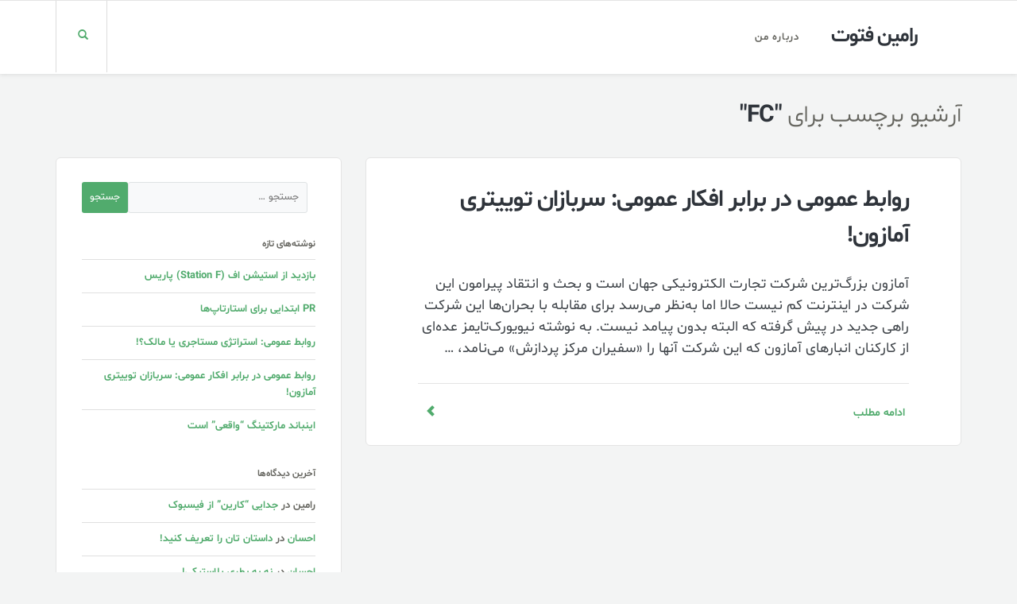

--- FILE ---
content_type: text/html; charset=UTF-8
request_url: https://raminfotovat.ir/tag/fc/
body_size: 5963
content:
<!DOCTYPE html>
<html dir="rtl" lang="fa-IR">
<head>
	<meta charset="UTF-8" />
	<meta name="viewport" content="width=device-width, initial-scale=1.0" />
	<link rel="pingback" href="https://raminfotovat.ir/xmlrpc.php" />

	<!-- W3TC-include-js-head -->
	<title>FC &#8211; رامین فتوت</title>
<link rel='dns-prefetch' href='//fonts.googleapis.com' />
<link rel='dns-prefetch' href='//s.w.org' />
<link rel="alternate" type="application/rss+xml" title="رامین فتوت &raquo; خوراک" href="https://raminfotovat.ir/feed/" />
<link rel="alternate" type="application/rss+xml" title="رامین فتوت &raquo; خوراک دیدگاه‌ها" href="https://raminfotovat.ir/comments/feed/" />
<link rel="alternate" type="application/rss+xml" title="رامین فتوت &raquo; FC خوراک برچسب" href="https://raminfotovat.ir/tag/fc/feed/" />
		<script type="text/javascript">
			window._wpemojiSettings = {"baseUrl":"https:\/\/s.w.org\/images\/core\/emoji\/11\/72x72\/","ext":".png","svgUrl":"https:\/\/s.w.org\/images\/core\/emoji\/11\/svg\/","svgExt":".svg","source":{"concatemoji":"https:\/\/raminfotovat.ir\/wp-includes\/js\/wp-emoji-release.min.js?ver=5.0.22"}};
			!function(e,a,t){var n,r,o,i=a.createElement("canvas"),p=i.getContext&&i.getContext("2d");function s(e,t){var a=String.fromCharCode;p.clearRect(0,0,i.width,i.height),p.fillText(a.apply(this,e),0,0);e=i.toDataURL();return p.clearRect(0,0,i.width,i.height),p.fillText(a.apply(this,t),0,0),e===i.toDataURL()}function c(e){var t=a.createElement("script");t.src=e,t.defer=t.type="text/javascript",a.getElementsByTagName("head")[0].appendChild(t)}for(o=Array("flag","emoji"),t.supports={everything:!0,everythingExceptFlag:!0},r=0;r<o.length;r++)t.supports[o[r]]=function(e){if(!p||!p.fillText)return!1;switch(p.textBaseline="top",p.font="600 32px Arial",e){case"flag":return s([55356,56826,55356,56819],[55356,56826,8203,55356,56819])?!1:!s([55356,57332,56128,56423,56128,56418,56128,56421,56128,56430,56128,56423,56128,56447],[55356,57332,8203,56128,56423,8203,56128,56418,8203,56128,56421,8203,56128,56430,8203,56128,56423,8203,56128,56447]);case"emoji":return!s([55358,56760,9792,65039],[55358,56760,8203,9792,65039])}return!1}(o[r]),t.supports.everything=t.supports.everything&&t.supports[o[r]],"flag"!==o[r]&&(t.supports.everythingExceptFlag=t.supports.everythingExceptFlag&&t.supports[o[r]]);t.supports.everythingExceptFlag=t.supports.everythingExceptFlag&&!t.supports.flag,t.DOMReady=!1,t.readyCallback=function(){t.DOMReady=!0},t.supports.everything||(n=function(){t.readyCallback()},a.addEventListener?(a.addEventListener("DOMContentLoaded",n,!1),e.addEventListener("load",n,!1)):(e.attachEvent("onload",n),a.attachEvent("onreadystatechange",function(){"complete"===a.readyState&&t.readyCallback()})),(n=t.source||{}).concatemoji?c(n.concatemoji):n.wpemoji&&n.twemoji&&(c(n.twemoji),c(n.wpemoji)))}(window,document,window._wpemojiSettings);
		</script>
		<style type="text/css">
img.wp-smiley,
img.emoji {
	display: inline !important;
	border: none !important;
	box-shadow: none !important;
	height: 1em !important;
	width: 1em !important;
	margin: 0 .07em !important;
	vertical-align: -0.1em !important;
	background: none !important;
	padding: 0 !important;
}
</style>
<link rel='stylesheet' id='wp-block-library-rtl-css'  href='https://raminfotovat.ir/wp-content/plugins/gutenberg/build/block-library/style-rtl.css?ver=1547015657' type='text/css' media='all' />
<link rel='stylesheet' id='contact-form-7-css'  href='https://raminfotovat.ir/wp-content/plugins/contact-form-7/includes/css/styles.css?ver=5.1.1' type='text/css' media='all' />
<link rel='stylesheet' id='contact-form-7-rtl-css'  href='https://raminfotovat.ir/wp-content/plugins/contact-form-7/includes/css/styles-rtl.css?ver=5.1.1' type='text/css' media='all' />
<link rel='stylesheet' id='mks_shortcodes_fntawsm_css-css'  href='https://raminfotovat.ir/wp-content/plugins/meks-flexible-shortcodes/css/font-awesome/css/font-awesome.min.css?ver=1.3.1' type='text/css' media='screen' />
<link rel='stylesheet' id='mks_shortcodes_simple_line_icons-css'  href='https://raminfotovat.ir/wp-content/plugins/meks-flexible-shortcodes/css/simple-line/simple-line-icons.css?ver=1.3.1' type='text/css' media='screen' />
<link rel='stylesheet' id='mks_shortcodes_css-css'  href='https://raminfotovat.ir/wp-content/plugins/meks-flexible-shortcodes/css/style.css?ver=1.3.1' type='text/css' media='screen' />
<link rel='stylesheet' id='readable-google-fonts-css'  href='https://fonts.googleapis.com/css?family=Open+Sans%3A300%2C400%2C700%7CLato%3A700%2C900&#038;ver=5.0.22' type='text/css' media='all' />
<link rel='stylesheet' id='readable-main-css'  href='https://raminfotovat.ir/wp-content/themes/readable/assets/stylesheets/main.css?ver=2.3.0' type='text/css' media='all' />
<style id='readable-main-inline-css' type='text/css'>

/******************
Primary theme color
*******************/

.social__container, .search__container, .search-panel .search-panel__text, .navigation > li.current-menu-item > a, .navigation > li:hover > a, .navigation > li.current-menu-ancestor > a, .widget-contact__title, .navigation .sub-menu > li > a:hover, .error .primary-color {
	color: #51ab6d}

.social .social__dropdown, .navbar-toggle, .widget_search .search-submit {
	background: #51ab6d}

::selection {
	background: #51ab6d}

.wpcf7-submit, .navigation > li > a:after, .btn-primary, #submitWPComment {
	background: linear-gradient(to bottom, #51ab6d, #499a62)
}

blockquote, .wpcf7-submit, .btn-primary, .navbar-toggle, #submitWPComment {
	border-color: #51ab6d}

.search__container:hover, .social__container:hover {
	color: #499a62}

@media (min-width: 992px) {
	.navigation .sub-menu > li > a {
		background: #51ab6d	}
}

.wpcf7-submit:hover, .btn-primary:hover, .social .social__dropdown li a:hover, #submitWPComment:hover {
	background: #499a62}

@media (min-width: 992px) {
	.navigation .sub-menu > li > a:hover {
		background: #499a62	}
}

.wpcf7-submit:hover, .navigation .sub-menu > li > a, .navigation .sub-menu, .btn-primary:hover, .social .social__dropdown li .social__container, #submitWPComment:hover {
	border-color: #499a62}

.format-link { background: -webkit-radial-gradient(50% 50%, circle closest-corner, #51ab6d 0%, #45915d 100%); background: radial-gradient(circle closest-corner at 50% 50%, #51ab6d 0%, #45915d 100%);}

/******************
Text color
*******************/

.post-content, .post-content--narrow, body .su-tabs-style-default .su-tabs-pane {
	color: #40454a}

/******************
Link color
*******************/

a, .menu li a, .pptwj .pptwj-tabs-wrap .tab-links li a.selected, .pptwj .pptwj-tabs-wrap .tab-links li a:hover, .pptwj .pptwj-tabs-wrap .boxes ul.tab-filter-list li a:hover, .pptwj .pptwj-tabs-wrap .boxes ul.tab-filter-list li a.selected, .pagination .prev, .pagination .next, .pagination__page-numbers .current, .latest-posts__meta-content a.latest-posts__meta-content-author-link {
	color: #51ab6d}

.widget_tag_cloud a, .tags a {
	border-color: #51ab6d}

a:hover, .menu li a:hover {
	color: #45915d}

.widget_tag_cloud a:hover, .tags a:hover, .pptwj .pptwj-tabs-wrap .boxes ul.tab-filter-list li a.selected:after, .pptwj .pptwj-tabs-wrap .boxes ul.tab-filter-list li a:hover:after {
	background-color: #51ab6d}

/******************
Headings dark
*******************/
h1, h1 a, .h1 a, .h2, h2, h2 a, .h2 a, h4, h4 a, .h4 a, h5, h5 a, .h5 a, .zem_rp_title {
	color: #2f343b}

/******************
Headings light
*******************/
h3, h3 a, .h3 a, h6, h6 a, .h6 a, .wp_rp_excerpt {
	color: #666660}

/******************
Navbar background
*******************/
.header {
	background-color: #ffffff}

/******************
Footer background
*******************/
.footer, .copyrights {
	background-color: #ffffff}

/******************
Navbar text color
*******************/

.navigation > li > a {
	color: #666660}

/******************
Navbar dropdown text color
*******************/

@media (min-width: 992px) {
	.navigation .sub-menu > li > a, .navigation .sub-menu > li > a:hover {
		color: #f3f4f4	}
}

/* WP Customizer end */


</style>
<link rel='stylesheet' id='meks-ads-widget-css'  href='https://raminfotovat.ir/wp-content/plugins/meks-easy-ads-widget/css/style.css?ver=2.0.4' type='text/css' media='all' />
<link rel='stylesheet' id='meks_instagram-widget-styles-css'  href='https://raminfotovat.ir/wp-content/plugins/meks-easy-instagram-widget/css/widget.css?ver=5.0.22' type='text/css' media='all' />
<link rel='stylesheet' id='meks-flickr-widget-css'  href='https://raminfotovat.ir/wp-content/plugins/meks-simple-flickr-widget/css/style.css?ver=1.1.3' type='text/css' media='all' />
<link rel='stylesheet' id='meks-author-widget-css'  href='https://raminfotovat.ir/wp-content/plugins/meks-smart-author-widget/css/style.css?ver=1.1.1' type='text/css' media='all' />
<link rel='stylesheet' id='meks-social-widget-css'  href='https://raminfotovat.ir/wp-content/plugins/meks-smart-social-widget/css/style.css?ver=1.3.5' type='text/css' media='all' />
<script type='text/javascript' src='https://raminfotovat.ir/wp-includes/js/jquery/jquery.js?ver=1.12.4'></script>
<script type='text/javascript' src='https://raminfotovat.ir/wp-includes/js/jquery/jquery-migrate.min.js?ver=1.4.1'></script>
<script type='text/javascript' src='https://raminfotovat.ir/wp-content/plugins/meks-flexible-shortcodes/js/main.js?ver=1.3.1'></script>
<link rel='https://api.w.org/' href='https://raminfotovat.ir/wp-json/' />
<link rel="EditURI" type="application/rsd+xml" title="RSD" href="https://raminfotovat.ir/xmlrpc.php?rsd" />
<link rel="wlwmanifest" type="application/wlwmanifest+xml" href="https://raminfotovat.ir/wp-includes/wlwmanifest.xml" /> 
<link rel="stylesheet" href="https://raminfotovat.ir/wp-content/themes/readable/rtl.css" type="text/css" media="screen" /><meta name="generator" content="WordPress 5.0.22" />
				<style type="text/css">
					@font-face { font-family:Iran Yekan Bold;src:url(http://raminfotovat.ir/wp-content/uploads/2018/10/IRANYekanBold.woff) format('woff'), url(http://raminfotovat.ir/wp-content/uploads/2018/10/IRANYekanBold.ttf) format('truetype'), url(http://raminfotovat.ir/wp-content/uploads/2018/10/IRANYekanBold.svg#iran_yekan_bold) format('svg');}@font-face { font-family:Iran Yekan Light;src:url(http://raminfotovat.ir/wp-content/uploads/2018/10/IRANYekanLight.woff) format('woff'), url(http://raminfotovat.ir/wp-content/uploads/2018/10/IRANYekanLight.ttf) format('truetype'), url(http://raminfotovat.ir/wp-content/uploads/2018/10/IRANYekanLight.svg#iran_yekan_light) format('svg');}@font-face { font-family:Iran Yekan Regular;src:url(http://raminfotovat.ir/wp-content/uploads/2018/10/IRANYekanRegular.woff) format('woff'), url(http://raminfotovat.ir/wp-content/uploads/2018/10/IRANYekanRegular.ttf) format('truetype'), url(http://raminfotovat.ir/wp-content/uploads/2018/10/IRANYekanRegular.svg#iran_yekan_regular) format('svg');}				</style>
							<link rel="shortcut icon" href="http://raminfotovat.ir/wp-content/uploads/2019/01/android-chrome-512x512.png">
				<style type="text/css">.recentcomments a{display:inline !important;padding:0 !important;margin:0 !important;}</style>
				<style type="text/css" id="wp-custom-css">
			.page-template-page-about-us .post-content__title.entry-title {
	font-size: 24px;
}		</style>
		<!-- W3TC-include-css -->
</head>

<body class="rtl archive tag tag-fc tag-68">
<!-- W3TC-include-js-body-start -->

	<!-- Search - Open panel -->
	<div class="search-panel">
		<a href="https://raminfotovat.ir/" class="search-panel__close  js--toggle-search-mode" title="خروج از جستجو"><i class="glyphicon glyphicon-remove"></i></a>
		<div class="container">
			<div class="row">
				<div class="col-xs-12">
					<form action="https://raminfotovat.ir/">
						<input type="text" class="search-panel__form  js--search-panel-text" name="s" placeholder="شروع تایپ...">
						<p class="search-panel__text">برای مشاهده نتایج کلید Enter و برای خروج کلید Esc را بفشارید.</p>
					</form>
				</div>
			</div>
		</div>
	</div>

	<div class="page-content-container"><!-- ends in the footer.php -->
		<!-- header -->
		<header class="header  push-down-45">
			<div class="container">
				<div class="logo  pull-left">
					<a href="https://raminfotovat.ir/">
													<h1 class="blog-name">رامین فتوت</h1>
											</a>
				</div>

				<!-- Brand and toggle get grouped for better mobile display -->
				<div class="navbar-header">
					<button type="button" class="navbar-toggle" data-toggle="collapse" data-target="#readable-navbar-collapse">
						<span class="sr-only">Toggle navigation</span>
						<span class="icon-bar"></span>
						<span class="icon-bar"></span>
						<span class="icon-bar"></span>
					</button>
				</div>
				<nav class="navbar  navbar-default" role="navigation">

					<!-- Collect the nav links, forms, and other content for toggling -->
					<div class="collapse  navbar-collapse" id="readable-navbar-collapse">
						<ul id="menu-main-menu" class="navigation"><li id="menu-item-1928" class="menu-item menu-item-type-post_type menu-item-object-page menu-item-1928"><a href="https://raminfotovat.ir/%d8%af%d8%b1%d8%a8%d8%a7%d8%b1%d9%87-%d9%85%d9%86/">درباره من</a></li>
</ul>						<a href="#" class="search__container--mobile  js--toggle-search-mode  visible-xs  visible-sm"> <span class="glyphicon  glyphicon-search"></span></a>
					</div><!-- /.navbar-collapse -->
				</nav>
				<div class="hidden-xs  hidden-sm">
					<a href="#" class="search__container  js--toggle-search-mode"> <span class="glyphicon  glyphicon-search"></span></a>
									</div>
			</div>
		</header><div class="container">

	
<div class="archives-title">
	<h3>آرشیو برچسب برای  <span class="archives-title__subtitle h2">&quot;FC&quot;</span></h3>
</div>
	<div class="row">
		<div class="col-xs-12  col-md-8" role="main">
			
		<article class="boxed push-down-30 post-2339 post type-post status-publish format-standard has-post-thumbnail hentry category-articles tag-fc tag-67 tag-27 tag-66 tag-19 tag-22 tag-69">

			
			<!-- Start of the blogpost -->
			<div class="row">
				<div class="col-xs-10  col-xs-offset-1">

					<!-- Start of the content -->
					<div class="post-content--narrow">
						<h2 class="post-content__title  entry-title">
							<a href="https://raminfotovat.ir/%d8%b1%d9%88%d8%a7%d8%a8%d8%b7-%d8%b9%d9%85%d9%88%d9%85%db%8c-%d8%af%d8%b1-%d8%a8%d8%b1%d8%a7%d8%a8%d8%b1-%d8%a7%d9%81%da%a9%d8%a7%d8%b1-%d8%b9%d9%85%d9%88%d9%85%db%8c-%d8%b3%d8%b1%d8%a8%d8%a7%d8%b2/">روابط عمومی در برابر افکار عمومی: سربازان توییتری آمازون!</a>
						</h2>
						<div class="post-content__text">
							<p>آمازون بزرگ‌ترین شرکت تجارت الکترونیکی جهان است و بحث و انتقاد پیرامون این شرکت در اینترنت کم نیست حالا اما به‌نظر می‌رسد برای مقابله با بحران‌ها این شرکت راهی جدید در پیش گرفته که البته بدون پیامد نیست. به نوشته نیویورک‌تایمز عده‌ای از کارکنان انبارهای آمازون که این شرکت آنها را «سفیران مرکز پردازش» می‌نامد، &#8230;</p>
						</div>
					</div>
					<!-- End of the content -->

											<a href="https://raminfotovat.ir/%d8%b1%d9%88%d8%a7%d8%a8%d8%b7-%d8%b9%d9%85%d9%88%d9%85%db%8c-%d8%af%d8%b1-%d8%a8%d8%b1%d8%a7%d8%a8%d8%b1-%d8%a7%d9%81%da%a9%d8%a7%d8%b1-%d8%b9%d9%85%d9%88%d9%85%db%8c-%d8%b3%d8%b1%d8%a8%d8%a7%d8%b2/" class="read-more">
							ادامه مطلب							<div class="read-more__arrow">
								<span class="glyphicon  glyphicon-chevron-left"></span>
							</div>
						</a>
									</div>
			</div>
		</article>

	
			<!-- Start of pagination -->
			<nav class="center">
				<div class="pagination">
					<div class="row">
											</div>
				</div>
			</nav>
			<!-- End of pagination -->
		</div>

			<div class="col-xs-12  col-md-4">

			
						<div class="sidebar  boxed  push-down-30">
				<div class="row">
					<div class="col-xs-10  col-xs-offset-1">
						<div class="widget_search  push-down-30"><form role="search" method="get" class="search-form" action="https://raminfotovat.ir/">
				<label>
					<span class="screen-reader-text">جستجو برای:</span>
					<input type="search" class="search-field" placeholder="جستجو &hellip;" value="" name="s" />
				</label>
				<input type="submit" class="search-submit" value="جستجو" />
			</form></div>		<div class="widget_recent_entries  push-down-30">		<h6>نوشته‌های تازه</h6><hr>		<ul>
											<li>
					<a href="https://raminfotovat.ir/%d8%a8%d8%a7%d8%b2%d8%af%db%8c%d8%af-%d8%a7%d8%b2-%d8%a7%d8%b3%d8%aa%db%8c%d8%b4%d9%86-%d8%a7%d9%81-station-f-%d9%be%d8%a7%d8%b1%db%8c%d8%b3/">بازدید از استیشن اف (Station F) پاریس</a>
									</li>
											<li>
					<a href="https://raminfotovat.ir/pr-%d8%a7%d8%a8%d8%aa%d8%af%d8%a7%db%8c%db%8c-%d8%a8%d8%b1%d8%a7%db%8c-%d8%a7%d8%b3%d8%aa%d8%a7%d8%b1%d8%aa%d8%a7%d9%be%e2%80%8c%d9%87%d8%a7/">PR ابتدایی برای استارتاپ‌ها</a>
									</li>
											<li>
					<a href="https://raminfotovat.ir/%d8%b1%d9%88%d8%a7%d8%a8%d8%b7-%d8%b9%d9%85%d9%88%d9%85%db%8c-%d8%a7%d8%b3%d8%aa%d8%b1%d8%a7%d8%aa%da%98%db%8c-%d9%85%d8%b3%d8%aa%d8%a7%d8%ac%d8%b1%db%8c-%db%8c%d8%a7-%d9%85%d8%a7%d9%84%da%a9%d8%9f/">روابط عمومی: استراتژی مستاجری یا مالک؟!</a>
									</li>
											<li>
					<a href="https://raminfotovat.ir/%d8%b1%d9%88%d8%a7%d8%a8%d8%b7-%d8%b9%d9%85%d9%88%d9%85%db%8c-%d8%af%d8%b1-%d8%a8%d8%b1%d8%a7%d8%a8%d8%b1-%d8%a7%d9%81%da%a9%d8%a7%d8%b1-%d8%b9%d9%85%d9%88%d9%85%db%8c-%d8%b3%d8%b1%d8%a8%d8%a7%d8%b2/">روابط عمومی در برابر افکار عمومی: سربازان توییتری آمازون!</a>
									</li>
											<li>
					<a href="https://raminfotovat.ir/%d8%a7%db%8c%d9%86%d8%a8%d8%a7%d9%86%d8%af-%d9%85%d8%a7%d8%b1%da%a9%d8%aa%db%8c%d9%86%da%af-%d9%88%d8%a7%d9%82%d8%b9%db%8c-%d8%a7%d8%b3%d8%aa/">اینباند مارکتینگ “واقعی” است</a>
									</li>
					</ul>
		</div><div class="widget_recent_comments  push-down-30"><h6>آخرین دیدگاه‌ها</h6><hr><ul id="recentcomments"><li class="recentcomments"><span class="comment-author-link">رامین</span> در <a href="https://raminfotovat.ir/%d8%ac%d8%af%d8%a7%db%8c%db%8c-%da%a9%d8%a7%d8%b1%db%8c%d9%86-%d8%a7%d8%b2-%d9%81%db%8c%d8%b3%d8%a8%d9%88%da%a9/#comment-606">جدایی &#8220;کارین&#8221; از فیسبوک</a></li><li class="recentcomments"><span class="comment-author-link"><a href='http://www.emahrrouz.com' rel='external nofollow' class='url'>احسان</a></span> در <a href="https://raminfotovat.ir/%d8%af%d8%a7%d8%b3%d8%aa%d8%a7%d9%86-%d8%aa%d8%a7%d9%86-%d8%b1%d8%a7-%d8%aa%d8%b9%d8%b1%db%8c%d9%81-%da%a9%d9%86%db%8c%d8%af/#comment-341">داستان تان را تعریف کنید!</a></li><li class="recentcomments"><span class="comment-author-link"><a href='http://www.emahrrouz.com' rel='external nofollow' class='url'>احسان</a></span> در <a href="https://raminfotovat.ir/%d9%86%d9%87-%d8%a8%d9%87-%d8%a8%d8%b7%d8%b1%db%8c-%d9%be%d9%84%d8%a7%d8%b3%d8%aa%db%8c%da%a9%db%8c/#comment-340">نه به بطری پلاستیکی!</a></li></ul></div>					</div>
				</div>
			</div>
					</div>
	
	</div>
</div>


		<footer class="footer">
			<div class="container">
				<div class="row">
									</div>
			</div>
		</footer>
		<footer class="copyrights">
			<div class="container">
				<div class="row">
					<div class="col-xs-12  col-sm-6">
						درباره روابط عمومی و محتوا					</div>
					<div class="col-xs-12  col-sm-6">
						<div class="copyrights--right">
													</div>
					</div>
				</div>
			</div>
		</footer>

	</div><!-- /.page-content-container -->


<script type='text/javascript' src='https://raminfotovat.ir/wp-includes/js/jquery/ui/core.min.js?ver=1.11.4'></script>
<script type='text/javascript' src='https://raminfotovat.ir/wp-includes/js/jquery/ui/widget.min.js?ver=1.11.4'></script>
<script type='text/javascript' src='https://raminfotovat.ir/wp-includes/js/jquery/ui/mouse.min.js?ver=1.11.4'></script>
<script type='text/javascript' src='https://raminfotovat.ir/wp-includes/js/jquery/ui/sortable.min.js?ver=1.11.4'></script>
<script type='text/javascript'>
/* <![CDATA[ */
var wpcf7 = {"apiSettings":{"root":"https:\/\/raminfotovat.ir\/wp-json\/contact-form-7\/v1","namespace":"contact-form-7\/v1"}};
/* ]]> */
</script>
<script type='text/javascript' src='https://raminfotovat.ir/wp-content/plugins/contact-form-7/includes/js/scripts.js?ver=5.1.1'></script>
<script type='text/javascript' src='https://raminfotovat.ir/wp-includes/js/underscore.min.js?ver=1.8.3'></script>
<script type='text/javascript'>
/* <![CDATA[ */
var ReadableVars = {"pathToTheme":"https:\/\/raminfotovat.ir\/wp-content\/themes\/readable"};
/* ]]> */
</script>
<script type='text/javascript' src='https://raminfotovat.ir/wp-content/themes/readable/assets/js/main.min.js?ver=2.3.0'></script>
<script type='text/javascript' src='https://raminfotovat.ir/wp-includes/js/wp-embed.min.js?ver=5.0.22'></script>
<!-- W3TC-include-js-body-end -->
</body>
</html>

--- FILE ---
content_type: text/css
request_url: https://raminfotovat.ir/wp-content/themes/readable/rtl.css
body_size: 1902
content:


/* put this styles in main.css */
/*=========================== Fonts ==============================*/

@font-face {
	font-family: 'shabnam';
	src: url('assets/fonts/shabnam/Shabnam-Bold.eot?#') format('eot'),  /* IE6–8 */
url('assets/fonts/shabnam/Shabnam-Bold.woff2') format('woff2'),  /* Chrome36+, Opera24+*/
url('assets/fonts/shabnam/Shabnam-Bold.woff') format('woff');  /* FF3.6+, IE9, Chrome6+, Saf5.1+*/
	font-weight: bold;
}

@font-face {
	font-family: 'shabnam';
	src: url('assets/fonts/shabnam/Shabnam.eot?#') format('eot'),  /* IE6–8 */
url('assets/fonts/shabnam/Shabnam.woff2') format('woff2'),  /* Chrome36+, Opera24+*/
url('assets/fonts/shabnam/Shabnam.woff') format('woff');  /* FF3.6+, IE9, Chrome6+, Saf5.1+*/
	font-weight: 500;
}


@font-face {
	font-family: 'shabnam';
	src: url('assets/fonts/shabnam/Shabnam-Light.eot?#') format('eot'),  /* IE6–8 */
url('assets/fonts/shabnam/Shabnam-Light.woff2') format('woff2'),  /* Chrome36+, Opera24+*/
url('assets/fonts/shabnam/Shabnam-Light.woff') format('woff');  /* FF3.6+, IE9, Chrome6+, Saf5.1+*/
	font-weight: 300;
}
/*============================== CSS Reset ===========================================*/

html, body, p, span, a, h1, .h1, h2, .h2, h3, .h3, h4, .h4, h5, .h5, h6, .h6,
.navbar-default, .widget_search, .menu-testing-menu-container ul, 
.widget_rss ul, .widget_recent_entries ul, .widget_recent_comments ul,
.menu-testing-menu-container ul li a, .widget_rss ul li a, 
.widget_recent_entries ul li a, .widget_recent_comments ul li a,
.widget_pages, .widget_archive, .widget_meta, .widget_categories,
.read-more, .widget_tag_cloud a, .pptwj .pptwj-tabs-wrap .boxes .list li .item-title,
.meta__container, .comments, #submitWPComment, .contact form,
.contact-form form, .contact-form .pushbutton-wide, .su-button span, .wpcf7-form
.pptwj .pptwj-tabs-wrap .tab-links li a, .pptwj .pptwj-tabs-wrap .boxes ul.tab-filter-list li a,
.page-numbers, .menu li a, .sidebar p, .widget-posts, .widget-posts .widget-posts__time,
.widget-contact__title, .widget-navigation .navigation li a, .widget_calendar,
.wpcf7-submit, .pushbutton-wide, .btn, .copyrights, .search-panel, .search-panel form,
.widget-author p, .widget-featured-post p, .widget-posts h5, .widget-contact__text,
.footer__text, .social-icons .sd-social-text .sd-content ul li a.sd-button,
.comment-content--nested .comment-text, .comment-content--nestedx2 .comment-text, .comment-content .comment-text,
.comments .form-control--contact, .comments .form-control--big, .error span,
.post-author .post-author__text, .contact-form label, .woocommerce, .latest-posts__meta, .latest-posts__read-more, .title-with-link__link{
    font-family: shabnam;
    direction: rtl;
}
.wpcf7-form input::-webkit-input-placeholder, .wpcf7-form textarea::-webkit-input-placeholder {  
    font-family: shabnam
}
body{
    line-height: 1.65; 
}

h1, .h1, h2, .h2, h3, .h3, h4, .h4, h5, .h5, h6, .h6{
    line-height: 1.5;
}

.latest-posts__title { font-size: 20px}


/*============================== Bootstrap ===========================================*/
.col-xs-12, .col-xs-11, .col-xs-10, .col-xs-9, .col-xs-8, .col-xs-7, .col-xs-6, .col-xs-5, .col-xs-4, .col-xs-3, .col-xs-2, .col-xs-1{
    float: right;
}
.col-xs-pull-0 { left: 0%; right: auto;}

.col-xs-pull-1 { left: 8.33333%; right: auto;}

.col-xs-pull-2 { left: 16.66667%; right: auto;}

.col-xs-pull-3 { left: 25%; right: auto;}

.col-xs-pull-4 { left: 33.33333%; right: auto;}

.col-xs-pull-5 { left: 41.66667%; right: auto;}

.col-xs-pull-6 { left: 50%; right: auto;}

.col-xs-pull-7 { left: 58.33333%; right: auto;}

.col-xs-pull-8 { left: 66.66667%; right: auto;}

.col-xs-pull-9 { left: 75%; right: auto;}

.col-xs-pull-10 { left: 83.33333%; right: auto;}

.col-xs-pull-11 { left: 91.66667%; right: auto;}

.col-xs-pull-12 { left: 100%; right: auto;}

.col-xs-push-0 { right: 0%; left: auto;}

.col-xs-push-1 { right: 8.33333%; left: auto;}

.col-xs-push-2 { right: 16.66667%; left: auto;}

.col-xs-push-3 { right: 25%; left: auto;}

.col-xs-push-4 { right: 33.33333%; left: auto;}

.col-xs-push-5 { right: 41.66667%; left: auto;}

.col-xs-push-6 { right: 50%; left: auto;}

.col-xs-push-7 { right: 58.33333%; left: auto;}

.col-xs-push-8 { right: 66.66667%; left: auto;}

.col-xs-push-9 { right: 75%; left: auto;}

.col-xs-push-10 { right: 83.33333%; left: auto;}

.col-xs-push-11 { right: 91.66667%; left: auto;}

.col-xs-push-12 { right: 100%; left: auto;}

.col-xs-offset-0 { margin-right: 0%; }

.col-xs-offset-1 { margin-right: 8.33333%; }

.col-xs-offset-2 { margin-right: 16.66667%; }

.col-xs-offset-3 { margin-right: 25%; }

.col-xs-offset-4 { margin-right: 33.33333%; }

.col-xs-offset-5 { margin-right: 41.66667%; }

.col-xs-offset-6 { margin-right: 50%; }

.col-xs-offset-7 { margin-right: 58.33333%; }

.col-xs-offset-8 { margin-right: 66.66667%; }

.col-xs-offset-9 { margin-right: 75%; }

.col-xs-offset-10 { margin-right: 83.33333%; }

.col-xs-offset-11 { margin-right: 91.66667%; }

.col-xs-offset-12 { margin-right: 100%; }

@media (min-width: 768px){
  .col-sm-12, .col-sm-11, .col-sm-10, .col-sm-9, .col-sm-8, .col-sm-7, .col-sm-6, .col-sm-5, .col-sm-4, .col-sm-3, .col-sm-2, .col-sm-1 { float: right; }
  .col-sm-pull-0 { left: 0%; right: auto;}
  .col-sm-pull-1 { left: 8.33333%; right: auto;}
  .col-sm-pull-2 { left: 16.66667%; right: auto;}
  .col-sm-pull-3 { left: 25%; right: auto;}
  .col-sm-pull-4 { left: 33.33333%; right: auto;}
  .col-sm-pull-5 { left: 41.66667%; right: auto;}
  .col-sm-pull-6 { left: 50%; right: auto;}
  .col-sm-pull-7 { left: 58.33333%; right: auto;}
  .col-sm-pull-8 { left: 66.66667%; right: auto;}
  .col-sm-pull-9 { left: 75%; right: auto;}
  .col-sm-pull-10 { left: 83.33333%; right: auto;}
  .col-sm-pull-11 { left: 91.66667%; right: auto;}
  .col-sm-pull-12 { left: 100%; right: auto;}
  .col-sm-push-0 { right: 0%; left: auto;}
  .col-sm-push-1 { right: 8.33333%; left: auto;}
  .col-sm-push-2 { right: 16.66667%; left: auto;}
  .col-sm-push-3 { right: 25%; left: auto;}
  .col-sm-push-4 { right: 33.33333%; left: auto;}
  .col-sm-push-5 { right: 41.66667%; left: auto;}
  .col-sm-push-6 { right: 50%; left: auto;}
  .col-sm-push-7 { right: 58.33333%; left: auto;}
  .col-sm-push-8 { right: 66.66667%; left: auto;}
  .col-sm-push-9 { right: 75%; left: auto;}
  .col-sm-push-10 { right: 83.33333%; left: auto;}
  .col-sm-push-11 { right: 91.66667%; left: auto;}
  .col-sm-push-12 { right: 100%; left: auto;}
  .col-sm-offset-0 { margin-right: 0%; }
  .col-sm-offset-1 { margin-right: 8.33333%; }
  .col-sm-offset-2 { margin-right: 16.66667%; }
  .col-sm-offset-3 { margin-right: 25%; }
  .col-sm-offset-4 { margin-right: 33.33333%; }
  .col-sm-offset-5 { margin-right: 41.66667%; }
  .col-sm-offset-6 { margin-right: 50%; }
  .col-sm-offset-7 { margin-right: 58.33333%; }
  .col-sm-offset-8 { margin-right: 66.66667%; }
  .col-sm-offset-9 { margin-right: 75%; }
  .col-sm-offset-10 { margin-right: 83.33333%; }
  .col-sm-offset-11 { margin-right: 91.66667%; }
  .col-sm-offset-12 { margin-right: 100%; }
}

@media (min-width: 992px){
  .col-md-12, .col-md-11, .col-md-10, .col-md-9, .col-md-8, .col-md-7, .col-md-6, .col-md-5, .col-md-4, .col-md-3, .col-md-2, .col-md-1 { float: right; }
  .col-md-pull-0 { left: 0%; right: auto;}
  .col-md-pull-1 { left: 8.33333%; right: auto;}
  .col-md-pull-2 { left: 16.66667%; right: auto;}
  .col-md-pull-3 { left: 25%; right: auto;}
  .col-md-pull-4 { left: 33.33333%; right: auto;}
  .col-md-pull-5 { left: 41.66667%; right: auto;}
  .col-md-pull-6 { left: 50%; right: auto;}
  .col-md-pull-7 { left: 58.33333%; right: auto;}
  .col-md-pull-8 { left: 66.66667%; right: auto;}
  .col-md-pull-9 { left: 75%; right: auto;}
  .col-md-pull-10 { left: 83.33333%; right: auto;}
  .col-md-pull-11 { left: 91.66667%; right: auto;}
  .col-md-pull-12 { left: 100%; right: auto;}
  .col-md-push-0 { right: 0%; left: auto;}
  .col-md-push-1 { right: 8.33333%; left: auto;}
  .col-md-push-2 { right: 16.66667%; left: auto;}
  .col-md-push-3 { right: 25%; left: auto;}
  .col-md-push-4 { right: 33.33333%; left: auto;}
  .col-md-push-5 { right: 41.66667%; left: auto;}
  .col-md-push-6 { right: 50%; left: auto;}
  .col-md-push-7 { right: 58.33333%; left: auto;}
  .col-md-push-8 { right: 66.66667%; left: auto;}
  .col-md-push-9 { right: 75%; left: auto;}
  .col-md-push-10 { right: 83.33333%; left: auto;}
  .col-md-push-11 { right: 91.66667%; left: auto;}
  .col-md-push-12 { right: 100%; left: auto;}
  .col-md-offset-0 { margin-right: 0%; }
  .col-md-offset-1 { margin-right: 8.33333%; }
  .col-md-offset-2 { margin-right: 16.66667%; }
  .col-md-offset-3 { margin-right: 25%; }
  .col-md-offset-4 { margin-right: 33.33333%; }
  .col-md-offset-5 { margin-right: 41.66667%; }
  .col-md-offset-6 { margin-right: 50%; }
  .col-md-offset-7 { margin-right: 58.33333%; }
  .col-md-offset-8 { margin-right: 66.66667%; }
  .col-md-offset-9 { margin-right: 75%; }
  .col-md-offset-10 { margin-right: 83.33333%; }
  .col-md-offset-11 { margin-right: 91.66667%; }
  .col-md-offset-12 { margin-right: 100%; }
}

@media (min-width: 1200px){
  .col-lg-12, .col-lg-11, .col-lg-10, .col-lg-9, .col-lg-8, .col-lg-7, .col-lg-6, .col-lg-5, .col-lg-4, .col-lg-3, .col-lg-2, .col-lg-1 { float: right; }
  .col-lg-pull-0 { left: 0%; right: auto;}
  .col-lg-pull-1 { left: 8.33333%; right: auto;}
  .col-lg-pull-2 { left: 16.66667%; right: auto;}
  .col-lg-pull-3 { left: 25%; right: auto;}
  .col-lg-pull-4 { left: 33.33333%; right: auto;}
  .col-lg-pull-5 { left: 41.66667%; right: auto;}
  .col-lg-pull-6 { left: 50%; right: auto;}
  .col-lg-pull-7 { left: 58.33333%; right: auto;}
  .col-lg-pull-8 { left: 66.66667%; right: auto;}
  .col-lg-pull-9 { left: 75%; right: auto;}
  .col-lg-pull-10 { left: 83.33333%; right: auto;}
  .col-lg-pull-11 { left: 91.66667%; right: auto;}
  .col-lg-pull-12 { left: 100%; right: auto;}
  .col-lg-push-0 { right: 0%; left: auto;}
  .col-lg-push-1 { right: 8.33333%; left: auto;}
  .col-lg-push-2 { right: 16.66667%; left: auto;}
  .col-lg-push-3 { right: 25%; left: auto;}
  .col-lg-push-4 { right: 33.33333%; left: auto;}
  .col-lg-push-5 { right: 41.66667%; left: auto;}
  .col-lg-push-6 { right: 50%; left: auto;}
  .col-lg-push-7 { right: 58.33333%; left: auto;}
  .col-lg-push-8 { right: 66.66667%; left: auto;}
  .col-lg-push-9 { right: 75%; left: auto;}
  .col-lg-push-10 { right: 83.33333%; left: auto;}
  .col-lg-push-11 { right: 91.66667%; left: auto;}
  .col-lg-push-12 { right: 100%; left: auto;}
  .col-lg-offset-0 { margin-right: 0%; }
  .col-lg-offset-1 { margin-right: 8.33333%; }
  .col-lg-offset-2 { margin-right: 16.66667%; }
  .col-lg-offset-3 { margin-right: 25%; }
  .col-lg-offset-4 { margin-right: 33.33333%; }
  .col-lg-offset-5 { margin-right: 41.66667%; }
  .col-lg-offset-6 { margin-right: 50%; }
  .col-lg-offset-7 { margin-right: 58.33333%; }
  .col-lg-offset-8 { margin-right: 66.66667%; }
  .col-lg-offset-9 { margin-right: 75%; }
  .col-lg-offset-10 { margin-right: 83.33333%; }
  .col-lg-offset-11 { margin-right: 91.66667%; }
  .col-lg-offset-12 { margin-right: 100%; }
}

/*================================================ Main CSS ===================================================*/

blockquote, .format-quote .post-content__text {
    border-right: 4px solid #51ab6d;
    border-left: 0;
}
.latest-posts__post-content{
    min-height: 283px;
}
.comment-respond label{
    width: 100%;
}

.format-quote .post-content__text{
    padding-left: 0;
    padding-right: 20px;
}

.navbar, .pull-left {
    float: right;
}

.pull-right, .comment-content--nested .comment-metadata, .comment-content--nestedx2 .comment-metadata, .comment-content .comment-metadata{
    float: left ;
}

.post-author img {
    float: right;
    margin-left: 30px;
}

.latest-posts__meta-image {
    margin-left: 10px;
    margin-right: 0;
}

.latest-posts--horizontal .latest-posts__post-image img { border-top-right-radius: 0; border-bottom-left-radius: 6px; border-bottom-right-radius: 0px; border-top-left-radius: 6px;}

.pagination { direction: ltr; }

.widget_pages ul li a::after, .widget_archive ul li a::after, .widget_meta ul li a::after, .widget_categories ul li a::after {
    content: "\e079" !important;
    left: 20px;
    right: auto;
}
.read-more__arrow, .search__container, .social__container, .social__container--dropdown{
    float: left;
}
.wpcf7-form .wpcf7-textarea, .wpcf7-form .wpcf7-text{
    direction: rtl;
    font-family: shabnam;
}
.meta__author img {
    margin-left: 8px;
}

.logo{    
    margin-left: 25px;
    float: left;
}

.navigation .sub-menu{
    left: auto;
    right:0;
}

.glyphicon{
    margin-left: 4px;
}


@media (min-width: 992px){
.navigation > li {
    float: right;
}
.logo{
    float: right !important
}
}

@media (min-width: 768px){
.meta__info, .avatar-container--nested, .avatar-container--nestedx2, .avatar-container {
    float: right;
}
.comment-content--nested, .comment-content--nestedx2, .comment-content{
    margin-left: 0;
    margin-right: 3%;
}
.copyrights--right { text-align: left; }
.copyrights { text-align: right; }
.social-icons{
    float: left;
}
.meta__author {
    margin-left: 25px;
}
.meta__comments {
    float: left;
    margin-right: 15px;
}
.post-comments {
    text-align: right;
}
.comment-content--nested::before, .comment-content--nestedx2::before, .comment-content::before {
    right: -10px;
    left: auto;
    border-width: 5px;
    border-style: solid;
    border-color: transparent transparent transparent #f8f9fa;
}
}
